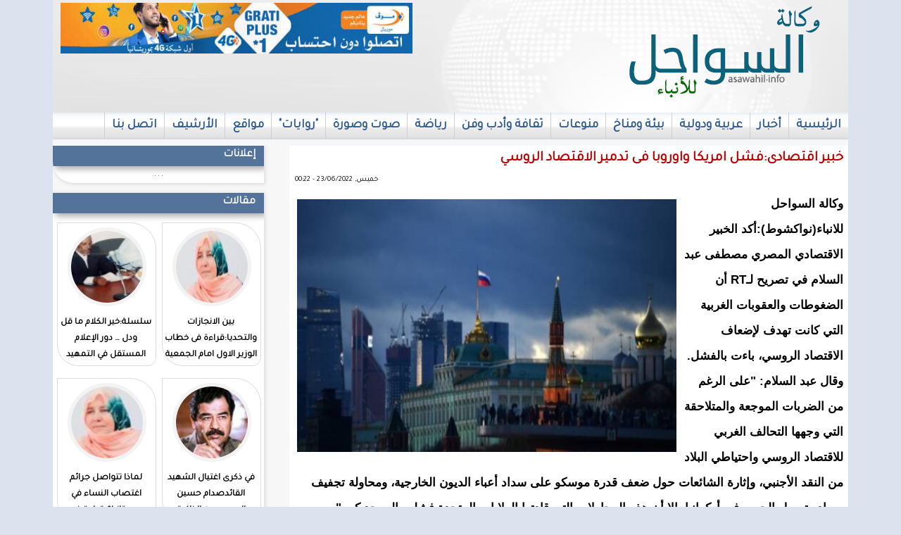

--- FILE ---
content_type: text/html; charset=utf-8
request_url: https://asawahil.info/node/15722
body_size: 6550
content:
<!DOCTYPE html>

<html lang="ar">

<head>



	<meta http-equiv="Content-Type" content="text/html; charset=utf-8" />
<meta name="Generator" content="Drupal 7 (http://drupal.org)" />
<link rel="canonical" href="/node/15722" />
<link rel="shortlink" href="/node/15722" />
	<link type="text/css" rel="stylesheet" href="https://www.asawahil.info/sites/default/files/css/css_R-slMEj6rJBamqClUE8NGYB_qxwBfAW582ITDGL3RBQ.css" media="all" />
<link type="text/css" rel="stylesheet" href="https://www.asawahil.info/sites/default/files/css/css_UD4kTLxPpaK47Pc_0LgMwPVruGo7ktPBF2RmIHDwK98.css" media="all" />
<link type="text/css" rel="stylesheet" href="https://www.asawahil.info/sites/default/files/css/css_3zENxvMuq3-DMwC-D87OQi7mP85lmmFo2lvBzYYUn-s.css" media="all" />
<link type="text/css" rel="stylesheet" href="https://www.asawahil.info/sites/default/files/css/css_RMXQurplpi87r25uE2ABGkgTa74RCfxYfESv5xNG3ao.css" media="all" />
	<script type="text/javascript" src="https://www.asawahil.info/sites/default/files/js/js_YD9ro0PAqY25gGWrTki6TjRUG8TdokmmxjfqpNNfzVU.js"></script>
<script type="text/javascript" src="https://www.asawahil.info/sites/default/files/js/js_MlVcR_Lq-3ZbIN7EW8gCPyIK8zv1XwEYL5O_62QFKFM.js"></script>
<script type="text/javascript">
<!--//--><![CDATA[//><!--
window.a2a_config=window.a2a_config||{};window.da2a={done:false,html_done:false,script_ready:false,script_load:function(){var a=document.createElement('script'),s=document.getElementsByTagName('script')[0];a.type='text/javascript';a.async=true;a.src='https://static.addtoany.com/menu/page.js';s.parentNode.insertBefore(a,s);da2a.script_load=function(){};},script_onready:function(){da2a.script_ready=true;if(da2a.html_done)da2a.init();},init:function(){for(var i=0,el,target,targets=da2a.targets,length=targets.length;i<length;i++){el=document.getElementById('da2a_'+(i+1));target=targets[i];a2a_config.linkname=target.title;a2a_config.linkurl=target.url;if(el){a2a.init('page',{target:el});el.id='';}da2a.done=true;}da2a.targets=[];}};(function ($){Drupal.behaviors.addToAny = {attach: function (context, settings) {if (context !== document && window.da2a) {if(da2a.script_ready)a2a.init_all();da2a.script_load();}}}})(jQuery);a2a_config.callbacks=a2a_config.callbacks||[];a2a_config.callbacks.push({ready:da2a.script_onready});a2a_config.overlays=a2a_config.overlays||[];a2a_config.templates=a2a_config.templates||{};
//--><!]]>
</script>
<script type="text/javascript">
<!--//--><![CDATA[//><!--
jQuery.extend(Drupal.settings, {"basePath":"\/","pathPrefix":"","setHasJsCookie":0,"ajaxPageState":{"theme":"tawassoul","theme_token":"z_UL5hUO-TXdO7fDZHN-XTl0ZKuCmaSk65ZmbebxUU4","js":{"0":1,"misc\/jquery.js":1,"misc\/jquery-extend-3.4.0.js":1,"misc\/jquery-html-prefilter-3.5.0-backport.js":1,"misc\/jquery.once.js":1,"misc\/drupal.js":1,"public:\/\/languages\/ar_1hXSu4r3T3hno7zitixYgiEhg7p6mtUtQgY3-ihIu1c.js":1,"sites\/all\/modules\/jcaption\/jcaption.js":1,"1":1},"css":{"modules\/system\/system.base.css":1,"modules\/system\/system.base-rtl.css":1,"modules\/system\/system.menus.css":1,"modules\/system\/system.menus-rtl.css":1,"modules\/system\/system.messages.css":1,"modules\/system\/system.messages-rtl.css":1,"modules\/system\/system.theme.css":1,"modules\/system\/system.theme-rtl.css":1,"modules\/field\/theme\/field.css":1,"modules\/field\/theme\/field-rtl.css":1,"modules\/node\/node.css":1,"modules\/search\/search.css":1,"modules\/search\/search-rtl.css":1,"modules\/user\/user.css":1,"modules\/user\/user-rtl.css":1,"sites\/all\/modules\/views\/css\/views.css":1,"sites\/all\/modules\/views\/css\/views-rtl.css":1,"sites\/all\/modules\/ckeditor\/css\/ckeditor.css":1,"sites\/all\/modules\/ckeditor\/css\/ckeditor-rtl.css":1,"sites\/all\/modules\/ctools\/css\/ctools.css":1,"sites\/all\/modules\/addtoany\/addtoany.css":1,"sites\/all\/themes\/tawassoul\/tawassoul.css":1}},"jcaption":{"jcaption_selectors":[".content .content img"],"jcaption_alt_title":"alt","jcaption_requireText":0,"jcaption_copyStyle":0,"jcaption_removeStyle":0,"jcaption_removeClass":0,"jcaption_removeAlign":0,"jcaption_copyAlignmentToClass":0,"jcaption_copyFloatToClass":0,"jcaption_copyClassToClass":0,"jcaption_autoWidth":0,"jcaption_keepLink":0,"jcaption_styleMarkup":"","jcaption_animate":0,"jcaption_showDuration":"200","jcaption_hideDuration":"200"}});
//--><!]]>
</script>
	<!--[if lt IE 9]>
		<script src="http://html5shiv.googlecode.com/svn/trunk/html5.js"></script>
	<![endif]-->
  <title>خبير اقتصادى:فشل امريكا واوروبا فى تدمير الاقتصاد الروسي | وكالة السواحل للأنباء</title>

</head>
 
<body class="html not-front not-logged-in no-sidebars page-node page-node- page-node-15722 node-type-content">
	
		
	<div id="con_body">

<div id="a">
     <div id="topbar"></div>		

 <div id="header">

 <div id="logo">
     <div id="banner"><div id="block-block-16" class="block block-block">

    
  <div class="content">
    <p><img alt="" src="https://rimtoday.net/sites/default/files/files/WhatsApp-Image-2022-08-10-at-3_32.gif" /></p>
  </div>
</div></div>		

  </div>

 </div>
     <div id="topmenu"><div id="block-system-main-menu" class="block block-system block-menu">

    
  <div class="content">
    <ul class="menu"><li class="first leaf"><a href="/" title="">الرئيسية</a></li>
<li class="leaf"><a href="/taxonomy/term/1" title="">أخبار</a></li>
<li class="leaf"><a href="/taxonomy/term/10465" title="">عربية ودولية</a></li>
<li class="leaf"><a href="/bh" title="">بيئة ومناخ</a></li>
<li class="leaf"><a href="/taxonomy/term/10466" title="">منوعات</a></li>
<li class="leaf"><a href="/thh" title="">ثقافة وأدب وفن</a></li>
<li class="leaf"><a href="/taxonomy/term/997" title="">رياضة</a></li>
<li class="leaf"><a href="/ml" title="">صوت وصورة</a></li>
<li class="leaf"><a href="/taxonomy/term/1009" title="">&quot;روايات&quot;</a></li>
<li class="leaf"><a href="/node/4089">مواقع</a></li>
<li class="leaf"><a href="http://sawahel.info/archive" title="">الأرشيف</a></li>
<li class="leaf"><a href="/node/4485">اتصل بنا</a></li>
<li class="last leaf"><a href="https://asawahil.info/fr" title="">français </a></li>
</ul>  </div>
</div></div>		




<div id="cont">
<div id="left"><div id="block-block-9" class="block block-block">

    <h2><span>إعلانات</span></h2>
  
  <div class="content">
    <p>...</p>
  </div>
</div><div id="block-views-news-item-block-4" class="block block-views">

    <h2><span>مقالات</span></h2>
  
  <div class="content">
    <div class="view view-news-item view-id-news_item view-display-id-block_4 all-news-item view-dom-id-4def926b09fc6faa0c6ec3ebfd076f85">
        
  
  
      <div class="view-content">
      <div class="all_news_item">    <ul class="news_item">          <li class="views-row views-row-1 views-row-odd views-row-first">  
  <div class="views-field views-field-field-image">        <div class="field-content"><img src="https://www.asawahil.info/sites/default/files/styles/thumbnail/public/Screenshot_20260124_192134_Samsung%20Internet.jpg?itok=pnzqO096" width="100" height="69" alt="" /></div>  </div>  
  <div class="views-field views-field-title">        <span class="field-content"><a href="/node/36229">بين الانجازات والتحديا:قراءة فى خطاب الوزير الاول امام الجمعية الوطنية/تماد اسلم ايديه</a></span>  </div></li>
          <li class="views-row views-row-2 views-row-even">  
  <div class="views-field views-field-field-image">        <div class="field-content"><img src="https://www.asawahil.info/sites/default/files/styles/thumbnail/public/Screenshot_20260120_220812_Samsung%20Internet.jpg?itok=ApCXcC6a" width="80" height="100" alt="" /></div>  </div>  
  <div class="views-field views-field-title">        <span class="field-content"><a href="/node/36172">سلسلة:خير الكلام ما قل ودل … دور الإعلام المستقل في التمهيد للحوار: نحو مجتمع متفاعل وبناء (2)</a></span>  </div></li>
          <li class="views-row views-row-3 views-row-odd">  
  <div class="views-field views-field-field-image">        <div class="field-content"><img src="https://www.asawahil.info/sites/default/files/styles/thumbnail/public/IMG-20250512-WA0003.jpg?itok=b4V-IBDW" width="100" height="100" alt="" /></div>  </div>  
  <div class="views-field views-field-title">        <span class="field-content"><a href="/node/35906">في ذكرى اغتيال الشهيد القائدصدام حسين المجيد: بين الذاكرة والخذلان العربي/محمدالأمين لحبيب</a></span>  </div></li>
          <li class="views-row views-row-4 views-row-even views-row-last">  
  <div class="views-field views-field-field-image">        <div class="field-content"><img src="https://www.asawahil.info/sites/default/files/styles/thumbnail/public/Screenshot_20251229_064614_WhatsApp.jpg?itok=0jcKZFDv" width="96" height="100" alt="" /></div>  </div>  
  <div class="views-field views-field-title">        <span class="field-content"><a href="/node/35837">لماذا تتواصل جرائم اغتصاب النساء في موريتانيا؟-قراءة في الأسباب والحلول/ تماد إسلم أيديه</a></span>  </div></li>
      </ul></div>    </div>
  
  
  
  
  
  
</div>  </div>
</div><div id="block-views-video-block" class="block block-views">

    <h2><span>بالصوت والصورة</span></h2>
  
  <div class="content">
    <div class="view view-video view-id-video view-display-id-block view-dom-id-60a4ff337a460856b178833ba7749311">
        
  
  
      <div class="view-content">
        <div class="views-row views-row-1 views-row-odd views-row-first views-row-last video">
      
  <div class="views-field views-field-field-video">        <div class="field-content"></div>  </div>  
  <div class="views-field views-field-title">        <span class="field-content"><a href="/node/25685">نقابة تطالب بزيادة رواتب المدرسين ومنحهم قطع أرضية </a></span>  </div>  </div>
    </div>
  
  
  
  
  
  
</div>  </div>
</div></div>

<div id="slid"></div>
<div id="news"></div>

<div id="content">

<div id="title"><h1>خبير اقتصادى:فشل امريكا واوروبا فى تدمير الاقتصاد الروسي</h1></div>
							
			<div id="block-system-main" class="block block-system">

    
  <div class="content">
    <div id="node-15722" class="node node-content clearfix">

       <span class="date"> خميس, 23/06/2022 - 00:22</span>
  
  <article class="content clearfix">
    <div class="field field-name-field-image field-type-image field-label-hidden"><div class="field-items"><div class="field-item even"><img src="https://www.asawahil.info/sites/default/files/%D9%A2%D9%A0%D9%A2%D9%A2%D9%A0%D9%A6%D9%A2%D9%A2_%D9%A0%D9%A9%D9%A3%D9%A9%D9%A4%D9%A1.jpg" width="529" height="282" alt="" /></div></div></div><div class="field field-name-body field-type-text-with-summary field-label-hidden"><div class="field-items"><div class="field-item even"><p>وكالة السواحل للانباء(نواكشوط):أكد الخبير الاقتصادي المصري مصطفى عبد السلام في تصريح لـRT أن الضغوطات والعقوبات الغربية التي كانت تهدف لإضعاف الاقتصاد الروسي، باءت بالفشل.<br />
وقال عبد السلام: "على الرغم من الضربات الموجعة والمتلاحقة التي وجهها التحالف الغربي للاقتصاد الروسي واحتياطي البلاد من النقد الأجنبي، وإثارة الشائعات حول ضعف قدرة موسكو على سداد أعباء الديون الخارجية، ومحاولة تجفيف مصادر تمويل الحرب في أوكرانيا، إلا أن هذه المحاولات التي قادتها الولايات المتحدة فشلت إلى حد كبير".<br />
وأكد أن "الدليل على ذلك تماسك الاقتصاد الروسي، ومواصلة روسيا تصدير النفط والغاز، وهما أكبر مصدرين للنقد الأجنبي، وفشل الولايات المتحدة ومعها أوروبا في سياسة "تصفير" صادرات الطاقة الروسية وحظرها تماما كما أعلنت عدة مرات، واستمرار تدفق النقد الأجنبي على الخزينة العامة للدولة الروسية، وحدوث استقرار ملحوظ في سوق الصرف الأجنبي، مع تعافي الروبل الروسي وعودته لمستواه مقابل العملات الرئيسية وفي مقدمتها الدولار".<br />
وأضاف: "صحيح أن العقوبات الغربية ركزت بشدة وبشكل مركز على خطة "تصفير" صادرات النفط والغاز الروسي، إلا أن موسكو نجحت في إيجاد أسواق جديدة لصادراتها النفطية حيث زادت تلك الصادرات لكل من الصين والهند وهما من أكبر الدول استهلاكا للطاقة بسبب قاعدتهما الصناعية الضخمة وكثافة عدد السكان. كما قفزت صادرات روسيا النفطية بنسبة 55% في شهر مايو الماضي، ورفعت الهند وارداتها من النفط الروسي بأكثر من 25 ضعفا منذ بداية الأزمة في أوكرانيا، حيث تلقت في يونيو نحو مليون برميل يوميا بالمقارنة مع نحو 30 ألف برميل يوميا في فبراير".<br />
وأردف قوله: "لم تفلح الشائعات التي أطلقتها الدوائر الغربية ومعها مؤسسات التصنيف العالمي حول قرب إفلاس روسيا وتعثرها في سداد أقساط وأعباء الديون الخارجية في تحقيق هدفها، فقد سددت موسكو تلك الأعباء في مواعيدها رغم تجميد نحو نصف احتياطياتها من النقد الأجنبي المودعة لدى البنوك الغربية، كما فشلت محاولات خفض التصنيف الائتماني لروسيا".<br />
وأشار إلى أنه "مع التضخم الشديد الذي أصاب الاقتصادات الغربية خاصة الأمريكي والأوروبي إلا أن التضخم تباطئ في روسيا ولم يسجل قفزات، بل كان أقل حدة بسبب زيادة إنتاج روسيا المحلي من الغذاء والمواد الخام والوقود".<br />
ولفت إلى أن "البنك المركزي الروسي نجح في الحفاظ على متانة وقوة القطاع المصرفي رغم أن العقوبات الغربية طالت أصول البنوك الروسية في الخارج حيث تم التحفظ على أصول بعضها ومنعها من الاستفادة من نظام السويفت العالمي، فلم نسمع عن إفلاس بنك روسي منذ بداية الأزمة في أوكرانيا، ولم نسمع عن تعثر مصرف روسي في سداد التزاماته سواء الخارجية أو قبل عملائه".<br />
وتابع أنه "رغم فشل الغرب في تحقيق أهدافه ومنها شل حركة الاقتصاد الروسي ومصادر النقد الأجنبي وإثارة رعب المستثمرين الروس، إلا أن الاقتصاد الروسي يظل تحت ضغوط شديدة بسبب ضخامة تكلفة الحرب في روسيا، ووجود حالة من عدم اليقين بالنسبة لأمد الحرب، واحتمال توسع نطاقها وإطالة فترة الصراع، كما أن الاستثمارات الأجنبية لا تزال قلقة من مصادرة أصولها في روسيا، إضافة إلى أن تحرك أوروبا نحو تنويع مصادر الطاقة في الشهور المقبلة يمكن أن يؤثر على صادرات الغاز والنفط الروسي في المستقبل، وعدم الاستفادة من مشروع "نورد ستريم 2" رغم تكاليفه الضخمة".<br />
وأضاف: "رب ضارة نافعة كما يقولون، ولذا فان على روسيا الاستفادة من دروس الحرب الحالية والتحرك تجاه إقامة تحالف اقتصادي قوي في مواجهة القوى الغربية، تحالف يضم إلى جانب روسيا والصين الاقتصادات الواعدة  مثل تركيا والسعودية وجنوب أفريقيا ودول جنوب شرق آسيا".<br />
ورأى أنه "على روسيا أن تعمل من الآن وبشكل جدي على تكثيف حيازة الذهب ضمن مكونات الاحتياطي الأجنبي وحيازة العملات الواعدة مثل اليوان الصيني والروبية الهندية والين الياباني والفرنك السويسري". <br />
ناصر حاتم ـ القاهرة<br />
المصدر: RT</p>
</div></div></div><span class="a2a_kit a2a_kit_size_32 a2a_target addtoany_list" id="da2a_1">
      <a class="a2a_button_facebook"></a>
<a class="a2a_button_twitter"></a>
<a class="a2a_button_google_plus"></a>
<a class="a2a_button_whatsapp"></a>
<a class="a2a_button_facebook_messenger"></a>
<a class="a2a_button_print"></a>

<a class="a2a_button_facebook_like"></a>
<a class="a2a_button_twitter_tweet"></a>
<a class="a2a_button_google_plusone"></a>
      <a class="a2a_dd addtoany_share_save" href="https://www.addtoany.com/share#url=https%3A%2F%2Fwww.asawahil.info%2Fnode%2F15722&amp;title=%D8%AE%D8%A8%D9%8A%D8%B1%20%D8%A7%D9%82%D8%AA%D8%B5%D8%A7%D8%AF%D9%89%3A%D9%81%D8%B4%D9%84%20%D8%A7%D9%85%D8%B1%D9%8A%D9%83%D8%A7%20%D9%88%D8%A7%D9%88%D8%B1%D9%88%D8%A8%D8%A7%20%D9%81%D9%89%20%D8%AA%D8%AF%D9%85%D9%8A%D8%B1%20%D8%A7%D9%84%D8%A7%D9%82%D8%AA%D8%B5%D8%A7%D8%AF%20%D8%A7%D9%84%D8%B1%D9%88%D8%B3%D9%8A"></a>
      
    </span>
    <script type="text/javascript">
<!--//--><![CDATA[//><!--
if(window.da2a)da2a.script_load();
//--><!]]>
</script>  </article>

  
  
</div>
  </div>
</div>			

</div>	
<div id="bottom">



</div>

</div>
			<div id="footer">
				<div class="footer"></div>

<div id="copyright">
<p>

جميع الحقوق محفوظة
</p>

<!-- Global site tag (gtag.js) - Google Analytics -->
<script async src="https://www.googletagmanager.com/gtag/js?id=UA-16190777-44"></script>
<script>
  window.dataLayer = window.dataLayer || [];
  function gtag(){dataLayer.push(arguments);}
  gtag('js', new Date());

  gtag('config', 'UA-16190777-44');
</script>

</div>
<a href="http://www.alexa.com/siteinfo/www.elbeth.info"><script type='text/javascript' src="https://xslt.alexa.com/site_stats/js/s/a?url=www.elbeth.info"></script></a>

</div>
	</div>		



</div>	
	<script type="text/javascript">
<!--//--><![CDATA[//><!--
da2a.targets=[
{title:"\u062e\u0628\u064a\u0631 \u0627\u0642\u062a\u0635\u0627\u062f\u0649:\u0641\u0634\u0644 \u0627\u0645\u0631\u064a\u0643\u0627 \u0648\u0627\u0648\u0631\u0648\u0628\u0627 \u0641\u0649 \u062a\u062f\u0645\u064a\u0631 \u0627\u0644\u0627\u0642\u062a\u0635\u0627\u062f \u0627\u0644\u0631\u0648\u0633\u064a",url:"https:\/\/www.asawahil.info\/node\/15722"}];
da2a.html_done=true;if(da2a.script_ready&&!da2a.done)da2a.init();da2a.script_load();
//--><!]]>
</script>

<script defer src="https://static.cloudflareinsights.com/beacon.min.js/vcd15cbe7772f49c399c6a5babf22c1241717689176015" integrity="sha512-ZpsOmlRQV6y907TI0dKBHq9Md29nnaEIPlkf84rnaERnq6zvWvPUqr2ft8M1aS28oN72PdrCzSjY4U6VaAw1EQ==" data-cf-beacon='{"version":"2024.11.0","token":"38a0b0912c9547a584be5e89d0c2d24a","r":1,"server_timing":{"name":{"cfCacheStatus":true,"cfEdge":true,"cfExtPri":true,"cfL4":true,"cfOrigin":true,"cfSpeedBrain":true},"location_startswith":null}}' crossorigin="anonymous"></script>
</body>

</html>

--- FILE ---
content_type: text/css
request_url: https://www.asawahil.info/sites/default/files/css/css_RMXQurplpi87r25uE2ABGkgTa74RCfxYfESv5xNG3ao.css
body_size: 6128
content:
@import url(http://fonts.googleapis.com/earlyaccess/droidarabicnaskh.css);@import url(http://fonts.googleapis.com/earlyaccess/droidarabickufi.css);@import "https://fonts.googleapis.com/css?family=Lateef|Tajawal";html,body,div,span,applet,object,iframe,h1,h2,h3,h4,h5,h6,p,blockquote,pre,a,abbr,acronym,address,big,cite,code,del,dfn,em,img,ins,kbd,q,s,samp,small,strike,strong,sub,sup,tt,var,b,u,i,center,dl,dt,dd,ol,ul,li,fieldset,form,label,legend,table,caption,tbody,tfoot,thead,tr,th,td,article,aside,canvas,details,embed,figure,figcaption,footer,header,hgroup,menu,nav,output,ruby,section,summary,time,mark,audio,video{border:0;font-size:100%;vertical-align:baseline;margin:0;padding:0}input{font:normal normal normal 12px/normal Verdana,Tahoma,sans-serif;text-align:right;border:1px solid #C4C2C2;padding:5px}a,.main_nav li:hover a,.main_nav li a:hover,.main_nav .sub_nav li a,.opinions .headlines li a{color:#010101}*{text-decoration:none;margin:0 auto;padding:0}article,aside,details,figcaption,figure,footer,header,hgroup,menu,nav,section{display:block}body{margin:0;padding:0;background:#dce3ef;color:#5E5E5E;font-size:1.1em;line-height:1.4em;text-align:right;direction:rtl;font-family:'Tajawal',sans-serif;}ol,ul,li{list-style:none}blockquote,q{quotes:none}blockquote:before,blockquote:after,q:before,q:after{content:none}a{text-decoration:none !important;}table{border-collapse:collapse;border-spacing:0}#a{width:1130px;text-align:center;overflow:hidden;margin:0 auto;overflow:hidden;background:#f7f7f7;}#header{clear:both;width:100%;background:#fdfdfd url(/sites/all/themes/tawassoul/img/logoo.jpg) no-repeat right;height:160px;overflow:hidden;}#top{width:621px;height:98px;overflow:hidden;float:left;margin-top:10px}#top img{width:600px!important;height:80px!important;margin:9px}#topmenu{display:block;height:38px;overflow:hidden;margin-bottom:6px;background:#7b7979 url(/sites/all/themes/tawassoul/img/bg_li.jpg) top;height:38px;-webkit-box-sizing:border-box;-moz-box-sizing:border-box;box-sizing:border-box;margin:0 auto 9px;overflow:hidden;}div#block-nice-menus-1{width:1100px;margin:0 auto}li.node-readmore.first{display:none;margin:0;padding:0}#topmenu ul{margin:0;padding:0}#topmenu .menu li{display:block;float:right;border-left:solid 1px #cecfd2;font-size:16px;margin:0;padding:0;}#topmenu a{overflow:hidden;line-height:37px;color:#315c92;font-weight:700;display:block;text-decoration:none!important;height:38px;padding:0 10px;font-size:18px;font-family:'Tajawal',sans-serif;}#topmenu a:hover{color:#fff;background:#bf0b3a}#cont{overflow:hidden}#content{float:right;width:807px;padding:4px;background:#fff;overflow:hidden}#left{width:300px;float:left}#left h2{background:#54739a;color:#fff;font-size:15px;font-family:droid arabic kufi;padding:3px 11px 8px;text-align:right;overflow:hidden;line-height:27px;color:#fff;font-weight:700;display:block;text-decoration:none!important;height:29px;padding:0 12px;font-size:16px;font-family:Tajawal,sans-serif;}#left h2{box-shadow:4px 4px 10px rgba(0,0,0,0.34);-moz-box-sizing:border-box}#left .block{background:#fff;clear:both;overflow:hidden;margin-bottom:14px;background-color:white;box-shadow:1px 1px 5px 1px #ddd;border-bottom-left-radius:30px;}#left .news_item .views-field.views-field-title a{float:right;font-size:13px;color:#000;line-height:26px;padding:0px 4px 3px 2px;text-align:center;display:block;line-height:23px;font-weight:700;}#left .news_item .views-field.views-field-title a:hover{color:#dc0000}.news_item a:hover{color:#a95b5b}#left .news_item img{margin:2px;height:102px;width:102px;border-radius:50%;border:5px solid #f3f3f3;}#left .news_item li{overflow:hidden;border:1px solid #dcdcdc;display:block;padding:4px 0;width:139px;float:right;margin:4px;border-bottom-right-radius:12px;border-bottom-left-radius:30px;height:194px;border-top-right-radius:37px;height:194px;margin-top:13px;}#title h1,h1 a{font-style:normal;font-weight:700;font-size:20px;text-transform:none;text-decoration:none;letter-spacing:0;word-spacing:-1px;line-height:1.4;text-align:right;display:block;color:#1d5a87;padding:0 3px 5px;}#title h1,h1 a:hover{color:#BA0000}.node .content p{color:#000000;font-size:14px;font-weight:700;line-height:36px;padding:0 3px;text-align:justify;}#content p a{text-decoration:underline;color:#C80D37}.sharethis-buttons{height:48px;padding:6px;clear:both}.node-teaser li.statistics_counter.last{display:none}.node-teaser{margin-top:14px;border-bottom:1px solid #C4C4C4;clear:both;overflow:hidden}.node-teaser h2 a{font-weight:700;text-transform:capitalize;font-size:21px;color:#004D79;padding-right:4px;text-decoration:none;display:block;text-align:right}.node-readmore a,li.comment-comments a{padding:4px 22px;font-size:12px;float:left;border:0;padding-top:0;color:#fff;background:#1d5a87;border-color:#1d5a87;font-weight:700;line-height:23px;}.node-readmore a:hover{background:#ed7705;color:#fff;text-decoration:none}#left .submitted{display:none}.field.field-name-field-tagg{clear:both;display:block;font-size:13px;width:600px;height:28px;background:url(/sites/all/themes/tawassoul/img/icon-tag.png) no-repeat left;padding-left:25px;margin:20px}.field.field-name-field-tagg a{background:#F4F4F4;border-left:2px solid #fff;color:#9A9A9A;display:block;float:left;min-width:40px;line-height:24px;margin-top:2px;text-align:center;font-size:11px;padding:0 10px}.field.field-name-field-tagg a:hover{color:#fff;background:#CA0000}li.statistics_counter.last{font-size:12px;color:#A9A8A8;width:104px;background:url(/sites/all/themes/tawassoul/img/24_statistics.png) no-repeat right;padding-right:28px;margin-right:21px;float:left;line-height:34px;font-size:15px;font-family:arial;font-weight:700}.field-items img{float:right}.node-teaser .field.field-name-field-image.field-type-image.field-label-hidden p{display:none}.field.field-name-field-image.field-type-image.field-label-hidden{float:left;overflow:hidden}.node-teaser .field.field-name-field-image.field-type-image.field-label-hidden img{width:227px;height:148px;float:left}.node-teaser .field.field-name-field-image.field-type-image.field-label-hidden{width:227px;height:148px;float:left}.field.field-name-field-image.field-type-image.field-label-hidden img{width:397px;float:left;height:271px}.field.field-name-field-image.field-type-image.field-label-hidden p,.field.field-name-field-imgs.field-type-image.field-label-hidden p{font-size:14px;text-align:center;font-weight:700;color:#000;font-family:arial;clear:both;padding:4px;margin:0;line-height:22px}.field.field-name-field-imgs.field-type-image.field-label-hidden img{width:474px;height:301px}.field.field-name-field-imgs.field-type-image.field-label-hidden{width:472px;overflow:hidden;margin:0 auto;clear:both}.pager .item-list ul li{color:#FFF;height:8px;line-height:8px;margin:0 5px 0 0;padding:16px}.pager-item,.pager-current{background:#1d5a87;float:right;padding:0px 9px !important;margin:3px !important;color:#faff39;}.pager-item a{color:#FFF;text-decoration:none;line-height:-14px;padding:0}.date{color:#000;font-size:11px;font-weight:400;text-align:left;margin:0 0 4px 8px;display:block}#block0 .active{background:#276803}#footer{width:100%;background:#54739a;overflow:hidden;clear:both;margin-top:25px;}#copyright{margin:0 auto;overflow:hidden;height:60px;text-align:center;clear:both}#footer p{color:#FFF}.node-teaser .field.field-name-field-image.field-type-image.field-label-hidden p{display:none}.field.field-name-field-image.field-type-image.field-label-hidden{float:left;padding:6px}.field.field-name-field-image.field-type-image.field-label-hidden img{width:539px;float:left;height:359px}#content .caption p{font-size:12px;text-align:center;font-weight:400;color:#898686;font-family:arial;clear:both;padding:4px;margin:0;line-height:22px}.field.field-name-field-imgs.field-type-image.field-label-hidden img{width:474px;height:301px}.field.field-name-field-imgs.field-type-image.field-label-hidden{width:472px;overflow:hidden;margin:0 auto;clear:both}#comments{margin:6px;border:1px solid #ddd;text-align:left;padding:7px}#comments .field-item{font-weight:inherit;font-size:12px;font-family:arial;line-height:18px;color:#868585}#comments .comment.comment-by-anonymous.clearfix{border-bottom:1px solid #ddd;padding:4px}#comments li.comment-reply.first.last a{font-size:12px;float:right;background:#ECECEC;padding:0 4px;color:#6b6868;display:none}#comments label{font-size:12px;font-weight:400}#comments h2.title{color:#d79453;font-size:14px}#comments input#edit-preview{margin:5px;display:none}#content p.comment-time{float:right;font-size:10px;display:none}a.permalink{display:none}span.username{color:#a0a0a0}li.comment-add.first.last{text-align:left;display:block;font-size:15px;padding:4px;display:none}li.comment-add.last{display:none}div#banner{margin:24px;display:block;width:600px;float:left;margin:1px 9px;display:block;width:758px;float:left;overflow:hidden;}div#banner img{float:left;margin:3px 2px;width:500px;height:72px;float:left;}#slid .block,#video .block{float:left}.article1{width:188px;float:right;margin-left:18px;height:205px;background-color:white;box-shadow:1px 1px 5px 1px #ddd;padding-bottom:4px;border-bottom-right-radius:12px;border-bottom-left-radius:30px;height:194px;border-top-right-radius:37px;margin-bottom:11px;}.views-row.views-row-4.views-row-even.views-row-last.article1{margin-left:0;}.article1 .views-field-title a{font-size:12px;color:#191919;display:block;padding:5px;text-align:center;font-weight:700;clear:both;line-height:19px;}.article1 .views-field-title a:hover{color:#0088be}.article1 .views-field-field-image img{background:#fbfbfb;float:left;width:100%;height:122px;}.article2{width:256px;margin-left:19px;float:right;overflow:hidden;background-color:white;box-shadow:1px 1px 5px 1px #ddd;padding-bottom:12px;}.article2 .views-field.views-field-field-image img{width:100%;height:166px;border:1px solid #dcdcdc;}.article2 .views-field.views-field-title{text-align:left;padding-left:5px}.article2 .views-field.views-field-title a{font-size:12px;color:#000000;line-height:21px;text-align:center;display:block;height:43px;font-family:droid arabic kufi;}.article2 .views-field.views-field-title a:hover{color:#338fa0}.block.block-aggregator li a{text-decoration:none;font-size:15px;font-weight:700;text-align:right;color:#0084B4;display:block;font-family:Arial,"Helvetica Neue",sans-serif;line-height:23px;height:22px;overflow:hidden;direction:rtl;background:url(http://essahraa.net/archive/templates/essahraa_2013/img/menu_icon_arrow.gif) no-repeat right;padding:5px 30px 5px 0}.field.field-name-field-imagge.field-type-image.field-label-hidden{float:right}div#block-menu-menu-reg li{display:block;float:right;margin:2px;padding:0}div#block-menu-menu-reg li a{font-size:12px;line-height:38px;color:#A36F48;padding:6px 27px;border:1px solid #899689;font-weight:700;height:31px;overflow:hidden;background:#FFEECF;border-radius:3px;text-align:center}div#block-views-article2-block-3{width:397px;border:1px solid #ddd;float:right}div#block-views-article2-block-2{float:right;width:379px;clear:none}div#block-views-article2-block-1{clear:both}div#block-views-article2-block-7{clear:both}div#block-views-article2-block-4{clear:both}div#block-views-article2-block-2{float:right;clear:none;width:356px;margin-right:5px}div#block-views-article2-block-2 .article1{width:352px}div#block-views-article2-block-2 .article1 img{width:100px;height:75px;margin:3px;border-radius:0}div#block-views-article2-block-2 .article1 a{color:#1b6b93}div#block-views-article2-block-6,div#block-views-article2-block-7{float:right;clear:none;width:375px;margin-right:5px;border:1px solid #ddd}.news-time{border-bottom:1px solid #CBC7C7;background:#FFFCFC;clear:both;display:block;overflow:hidden}.news-time div.views-field.views-field-created span{color:#FFF;font-size:13px;font-weight:700;font-family:arial;background-color:#a00505;padding:3px 6px}.news-time div.views-field.views-field-created{float:left;color:#C00!important;font-size:.875em;margin-bottom:5px;height:20px;display:none}.news-time div.views-field.views-field-title{float:right;height:58px}.news-time div.views-field.views-field-title a{font-size:12px;font-weight:700;color:#0F5A80;text-align:right;display:block;line-height:27px;padding-right:4px}#left li.statistics_counter.last{display:none}div#block-views-now-block .content{height:316px;overflow:scroll;overflow-x:hidden;padding-bottom:25px}div#block-views-now-block .views-field.views-field-title{margin:0;display:block;float:left;width:229px}div#block-views-now-block a{color:#4e4e4e;font-size:11px;font-weight:700;padding-right:2px;text-align:right;display:block;font-family:droid arabic kufi;line-height:27px}div#block-views-now-block img{width:80px;height:80px;float:right;margin-left:4px;border-radius:50%}div#block-views-now-block .views-field.views-field-created{font-size:13px;color:#c1c1c1;width:51px;text-align:left;padding-left:19px;background:url(/sites/all/themes/tawassoul/img/time.png) no-repeat right;font-family:droid arabic kufi;float:right;display:block}div#block-views-now-block .views-row{display:block;border-bottom:1px solid #ddd;padding:5px 0;clear:both;overflow:hidden}div#block-views-now-block .content::-webkit-scrollbar{width:16px}div#block-views-now-block .content::-webkit-scrollbar-track{background:#dde;width:21px}div#block-views-now-block .content::-webkit-scrollbar-thumb{border-radius:10px;background:#777}div#block-views-now-block .views-row:hover{background-color:#ECECEC}div#block-views-now-block .views-row a:hover{background-color:#ECECEC;color:#B72F2F}.views-row.views-row-1.views-row-odd.views-row-first.views-row-last a{color:#e60a0a;text-align:center;display:block;font-size:13px;}.page-taxonomy-term-3 #title{display:none}li.statistics_counter.last{font-size:12px;color:#C45E00;width:74px;background:url(/sites/all/themes/tawassoul/img/24_statistics.png) no-repeat right;padding-right:28px;margin-right:21px;float:left;line-height:34px}div#block-views-article3-block h2,div#block-views-article3-block-1 h2{height:50px;background:url(/sites/all/themes/tawassoul/img/h22-min.jpg) no-repeat right;line-height:28px}#.submitted{display:none}#slid .block,#news .block{}#bottom .all_news_item,#news .all_news_item{margin-top:0}#bottom .news_item li,#news .news_item li,#content .news_item li{width:399px;padding-top:5px;display:block;border-bottom:1px dotted #CAC9C9;margin:0 auto;text-align:center;background:#fff;float:right;margin:2px;}#bottom .news_item li:hover,#slid .news_item li a:hover,#news .news_item li:hover,#news .news_item li a:hover,#content .news_item li:hover,#content .news_item li a:hover{background:#fff9ba}#bottom .news_item a,#news .news_item a,#content .news_item a{font-size:13px;color:#6f6f6f;font-weight:700;display:block;line-height:1.4em;width:67%;padding:3px;float:right;text-align:right;line-height:29px;}#bottom .news_item img,#news .news_item img,#content .news_item img{width:100px;height:79px;margin:-2px auto;text-align:center;border:1px solid #fff;margin:5px;float:right;}div#block-views-now-block h2{background:#e06433;color:#fff}div#block-views-news-item-block-1{background:#fff}.article1 p{font-size:11px;text-align:right;padding:0 6px;line-height:18px}.views-field.views-field-field-tagg a{background:#bbb;display:block;clear:both;overflow:hidden;float:right;padding:0 12px;color:#fff;font-size:14px;font-weight:700;display:none!important}.node-type-content #content,.page-taxonomy #content{float:right;width:790px;padding:4px;background:#fff;padding-left:0}.view-popular-articles .article1{margin:0 8px}.view-popular-articles .views-field.views-field-title a{text-align:right;display:block;padding:4px;color:#000;font-size:12px;float:right;width:231px;font-family:droid arabic kufi}.view-id-top{padding:3px;overflow:hidden;background:#fff;font-family:droid arabic kufi}.view-id-top img{width:350px;height:247px;padding:6px;padding-bottom:0;float:right}.view-id-top a{font-size:15px;font-weight:700;text-align:right;display:block;padding:5px;line-height:29px;padding-top:0;padding-bottom:0}div#block-views-top-block,#block-views-top-block-1{width:369px;float:right}div#block-views-top-block-1{margin-right:15px}div#block-views-news-item-block-2{clear:both}div#block-views-now-block{width:330px;float:left}div#news{float:right;width:807px;margin-right:6px;}.views-content-created{font-size:13px;font-weight:700;color:#e00606;float:right;width:31px;height:36px;text-align:right;font-family:droid arabic kufi;padding:0 4px;line-height:37px;display:none}.views-field.views-field-created{display:none}div#slid{float:right;margin-bottom:7px;overflow:hidden;}.node-type-fr .content p,.node-fr .content p{font-size:14px!important;text-align:left!important;line-height:36px!important;font-weight:400!important;direction:ltr}.node-type-fr #title h1,.node-fr a,.page-taxonomy-term-971 #title h1{text-align:left!important;direction:ltr!important}.node-type-fr .content img{float:right;width:375px;height:auto}.field.field-name-field-image-fr.field-type-image.field-label-hidden{float:right}.node-type-fr,.node-fr img{text-align:left;direction:ltr}.node-fr .node-readmore a{font-size:1px;width:95px;text-indent:-40px;float:left;background:url(/sites/all/themes/tawassoul/img/red.png) no-repeat right;margin:0;padding:0;height:35px}div#block-views-news-item-block-3{float:right}div#news .block{margin-bottom:6px;clear:both;}li.statistics_counter.last{font-size:12px;color:#C45E00;width:74px;background:url(/sites/all/themes/tawassoul/img/24_statistics.png) no-repeat right;padding-right:28px;margin-right:21px;float:left;line-height:34px}.views-content-counter{color:#fff;margin:0 9px;color:#fff;font-size:14px;display:block;padding:0;border-radius:16px;overflow:hidden;display:none}.views-field-counter{float:right;margin:0 4px;background:rgba(247,247,247,0.41);color:#fff;display:block;padding:7px;border-radius:21px;border:4px solid rgba(255,254,251,0.61);cursor:context-menu}.views-field-counter:hover{background:#ffca00;border:4px solid #fff}.active .views-field-counter{background:#ff5b00}.views-field.views-field-counter{display:none}#news h2{background:#54739a;color:#ffffff;font-size:16px;text-align:right;padding-right:5px;color:#ffffff;padding:3px;margin-bottom:14px;line-height:27px;padding-right:10px;}div#bottom{clear:both;overflow:hidden;margin-top:10px;background:#fff;border-top:16px solid #eee}#bottom .block{float:right;width:32%;overflow:hidden;border-left:1px solid #efefef}div#block-views-news-item-block-3{}div#bottom img{width:100px!important}div#copyright p{line-height:63px;padding-right:21px;}.attachment.attachment-after{float:left;width:402px}.view-id-news .attachment.attachment-after a{font-size:13px;color:#000;transition:.2s;height:64px;overflow:hidden;overflow:hidden;padding:5px 0;width:288px;display:block;font-family:droid arabic kufi;text-align:right;float:right}.attachment.attachment-after a:hover{color:#d43535}div#block-views-news-item-block-7{width:264px;float:right}div#block-views-news-item-block-7 .news_item li a{width:163px;float:right;font-size:12px;color:#2b2b2b;line-height:26px;padding:0 4px 0 2px;text-align:right;font-family:droid arabic kufi;display:block;line-height:27px}div#block-views-news-item-block-7 .news_item li img{margin:2px;height:73px;width:82px}div#block-views-news-item-block-7 .news_item li{overflow:hidden;border-bottom:1px solid #D5D5D5;height:81px;display:block;padding:4px 0 0;clear:both;width:265px}div#block-views-photos-block img{width:102px;height:76px;float:right}div#block-views-photos-block .views-field.views-field-title{display:none}div#block-views-photos-block a{float:right;margin:5px}div#block-system-main{clear:both}div#block-views-slideshow-block .active a{color:#fff}div#node-1151 img{width:250px;height:149px;margin:5px}.messages.status{clear:both}.views-row.views-row-1.views-row-odd.views-row-first.views-row-last.newsblock a{font-size:13px;color:#b01d30;display:block;padding-right:5px;font-family:'Droid Arabic Kufi',sans-serif;text-align:right;font-weight:700;clear:both}.views-row.views-row-1.views-row-odd.views-row-first.views-row-last.newsblock p{font-size:11px;text-align:right;padding:0 6px;font-family:tahoma;line-height:15px}.views-row.views-row-1.views-row-odd.views-row-first.views-row-last.newsblock img{width:388px;height:216px}.views-row.views-row-1.views-row-odd.views-row-first.views-row-last.newsblock{width:387px;float:right}view-id-news .attachment.attachment-after img{float:left;width:80px;height:62px;margin:5px}.attachment.attachment-after .newsblock{border-bottom:1px solid #eaeaea;clear:both;overflow:hidden}div#block-menu-menu-reg li{display:block;float:right;margin:2px;padding:0}div#block-menu-menu-reg li a{font-size:12px;line-height:38px;color:#A36F48;border:1px solid #899689;font-weight:700;height:31px;overflow:hidden;background:#FFEECF;border-radius:3px;text-align:center;padding:6px 27px}ul.nice-menu,ul.nice-menu ul{list-style:none;z-index:5;position:relative;margin:0;padding:0}ul.nice-menu li{border-top:0;float:right;padding-right:0;position:relative;margin:0}ul.nice-menu a{font-size:13px;line-height:40px;display:block;color:#027ac6}ul.nice-menu ul{margin-left:0;right:0;top:44px}ul.nice-menu-left li.menuparent,ul.nice-menu-left li li.menuparent{background:#eee}ul.nice-menu-left li.menuparent:hover,ul.nice-menu-left li li.menuparent:hover{background:#ccc}ul.nice-menu-left a,ul.nice-menu-left ul a{padding-right:14px}ul.nice-menu-down{border:0;float:right}ul.nice-menu-down ul li{clear:both;display:block;width:100%}ul.nice-menu-down li ul li ul{right:232px;top:-1px}ul.nice-menu-down li li a{font-size:12px!important;line-height:34px!important;font-weight:400!important;color:#fff!important;border-bottom:1px solid #5c93af;border-left:none!important;display:block;text-align:right;height:35px!important;padding:0 10px 0 0 !important}ul.nice-menu-down li li.menuparent:hover{background:#ed7705}#header-region ul.nice-menu li{background:#eee;padding-bottom:.1em;padding-top:.1em;margin:0}#header-region ul.nice-menu ul{border:0;border-top:1px solid #ccc;margin-left:0;right:-1px;top:1.7em}#header-region ul.nice-menu-down li ul li ul{right:12.5em;top:-1px}#header-region ul.nice-menu-down li.menuparent{background:#eee}#header-region ul.nice-menu-down li.menuparent:hover{background:#ccc}.block-nice-menus{line-height:normal;z-index:10}ul.nice-menu ul,#header-region ul.nice-menu ul{position:absolute;visibility:hidden}ul.nice-menu:after{content:".";display:block;height:0;clear:both;visibility:hidden}ul.nice-menu li:hover ul ul,ul.nice-menu li:hover ul ul ul,ul.nice-menu li:hover li:hover ul ul,ul.nice-menu li:hover li:hover ul ul ul,ul.nice-menu li:hover li:hover li:hover ul ul,ul.nice-menu li:hover li:hover li:hover ul ul ul,ul.nice-menu li.over ul ul,ul.nice-menu li.over ul ul ul,ul.nice-menu li.over li.over ul ul,ul.nice-menu li.over li.over ul ul ul,ul.nice-menu li.over li.over li.over ul ul,ul.nice-menu li.over li.over li.over ul ul ul,#header-region ul.nice-menu li:hover ul ul,#header-region ul.nice-menu li:hover ul ul ul,#header-region ul.nice-menu li:hover li:hover ul ul,#header-region ul.nice-menu li:hover li:hover ul ul ul,#header-region ul.nice-menu li:hover li:hover li:hover ul ul,#header-region ul.nice-menu li:hover li:hover li:hover ul ul ul,#header-region ul.nice-menu li.over ul ul,#header-region ul.nice-menu li.over ul ul ul,#header-region ul.nice-menu li.over li.over ul ul,#header-region ul.nice-menu li.over li.over ul ul ul,#header-region ul.nice-menu li.over li.over li.over ul ul,#header-region ul.nice-menu li.over li.over li.over ul ul ul{visibility:hidden}ul.nice-menu li.menuparent ul,#header-region ul.nice-menu li.menuparent ul{width:200px;background:#069}ul.nice-menu li.menuparent ul iframe,#header-region ul.nice-menu li.menuparent ul iframe{display:block;position:absolute;top:0;left:0;z-index:-1;filter:mask();width:20px;height:20px}ul.nice-menu-right ul,ul.nice-menu-right ul ul{right:12.5em;top:-1px;width:12.5em}ul.nice-menu-right li.menuparent,ul.nice-menu-right li li.menuparent,#header-region ul.nice-menu-down li li.menuparent{background:#eee}ul.nice-menu-right li.menuparent:hover,ul.nice-menu-right li li.menuparent:hover,#header-region ul.nice-menu-down li li.menuparent:hover{background:#ccc}ul.nice-menu-left li ul,ul.nice-menu-left li ul li ul{right:12.6em;top:-1px;width:12.5em}ul.nice-menu li.over ul,ul.nice-menu li:hover ul,ul.nice-menu li.menuparent li:hover ul,ul.nice-menu li.menuparent li.menuparent li:hover ul,ul.nice-menu li.menuparent li.menuparent li.menuparent li:hover ul,ul.nice-menu li.over ul,ul.nice-menu li.menuparent li.over ul,ul.nice-menu li.menuparent li.menuparent li.over ul,ul.nice-menu li.menuparent li.menuparent li.menuparent li.over ul,#header-region ul.nice-menu li:hover ul,#header-region ul.nice-menu li.menuparent li:hover ul,#header-region ul.nice-menu li.menuparent li.menuparent li:hover ul,#header-region ul.nice-menu li.over ul,#header-region ul.nice-menu li.menuparent li.over ul,#header-region ul.nice-menu li.menuparent li.menuparent li.over ul{visibility:visible}.view-id-video .attachment.attachment-after{float:left;width:300px;height:310px}.view-id-video .attachment.attachment-after .views-row{display:block;border-bottom:1px solid #ddd;overflow:hidden}.view-id-video .attachment.attachment-after .views-field.views-field-title a{font-size:11px;color:#e20404;line-height:28px;font-weight:700;padding:5px 2px;width:204px;font-family:droid arabic kufi;text-align:right;float:right}.view-id-video .attachment.attachment-after img{float:left;width:80px;height:67px;margin:5px}div#block-views-video-block .views-row.views-row-1.views-row-odd.views-row-first.views-row-last{float:right;overflow:hidden}.footer{width:1120px;margin:0 auto}#left .views-row.views-row-1.views-row-odd.views-row-first.views-row-last.newsblock img{width:300px!important}#left .views-row.views-row-1.views-row-odd.views-row-first.views-row-last.newsblock{width:300px}div#block-menu-menu-footer{width:573px;float:right}div#block-menu-menu-footer li{float:right;list-style:none}div#block-menu-menu-footer li a{display:block;padding:7px 14px;background:#f7f7f7;margin-top:8px;border:1px solid #1a9057}div#block-menu-menu-footer li a:hover{background:#fff;color:red}.attachment.attachment-after .views-row.views-row-1.views-row-odd.views-row-first.views-row-last.newsblock img{float:left;width:80px;height:80px;margin:5px}div#footer_new{width:1120px;margin:0 auto;height:700px}div#node-1204 p{float:right;width:141px;text-align:center;font-weight:Bold;color:#0081ac;font-size:16px;text-decoration:none;height:16px;border-radius:7px;border:1px #eaeaea solid;margin:3px;line-height:31px;height:33px;width:186px;overflow:hidden;padding:0;font-family:arial}div#node-1204 p a{font-weight:Bold;color:#0081ac;font-size:15px;text-decoration:none}div#node-1204 .date{display:none}div#block-views-news-item-block-5 a{line-height:32px;border-bottom:1px dotted silver;padding:5px;clear:both;display:block;color:#d44600;font-family:arial;font-weight:700;text-align:right;font-size:16px}div#block-views-news-item-block-5 h2{background:#d47800;clear:both;color:#fff;padding:5px 19px;line-height:23px;font-size:19px;text-align:right}div#node-1015 .date{display:none}#views_slideshow_cycle_main_slideshow_-block{width:425px;background:#f5f5f5;float:left;height:376px;overflow:hidden;border:1px solid #E4E4E4}.views_slideshow_cycle_main .views-field-title{width:478px;background:#f7f7f7;height:72px;position:absolute;bottom:-72px;display:none}.views_slideshow_cycle_main .views-field-title a:hover{color:#d20404}.views_slideshow_cycle_main .views-field-title a{color:#d22323;font-size:18px;line-height:32px;font-weight:700;font-family:droid arabic kufi}.views_slideshow_cycle_main .views-field-field-image{background:#f7f7f7}.views_slideshow_cycle_main .views-field-field-image img{height:302px;width:478px;float:right}.views_slideshow_cycle_main .views-field-body{color:#000;height:92px;overflow:hidden;background:#9e221c;clear:both;border-bottom-right-radius:24px;}.views_slideshow_cycle_main .views-field-body p{font-size:15px;font-weight:400;line-height:26px;color:#ffffff;padding:5px;float:right;}.views-slideshow-controls-top{background:#f8f8f8;width:322px;float:right;overflow:hidden;display:none}.views-slideshow-pager-field-item{overflow:hidden;border-bottom:1px dotted #ececec;float:right;width:100%;}.views-slideshow-pager-field-item .views-field-field-image{width:80px;height:65px;float:right;overflow:hidden;margin:0 5px}.views-slideshow-pager-field-item .views-field-field-image img{width:78px;height:53px;border:1px solid #6F6F6F}.views-slideshow-pager-field-item .views-field-body{font-size:13px;font-weight:400;font-family:Tahoma;line-height:23px;color:#bbb;padding-right:4px;overflow:hidden;margin-right:7px}.views-slideshow-pager-field-item .views-field-title a{font-size:14px;color:#717171;font-weight:700;text-align:right;display:block;padding:4px;clear:both;line-height:26px;text-decoration:none;font-family:'Tajawal',sans-serif;text-decoration:none;}.views-slideshow-pager-field-item .views-field-title a:hover{color:#b70000}.views-slideshow-controls-bottom.clearfix{width:327px;float:right;text-align:right;background:#fff;padding-bottom:21px;border-bottom-left-radius:30px;border-bottom-left-radius:30px;border-top-left-radius:30px;-webkit-box-shadow:1px 2px 18px 0px rgba(212,212,212,1);-moz-box-shadow:5px 9px 28px 0px rgba(212,212,212,1);-moz-box-shadow:0 1px 4px rgba(0,0,0,0.3),0 0 40px rgba(0,0,0,0.1) inset;}div#block-views-slideshow-block .active a{color:#ca0000}div#views_slideshow_cycle_main_slideshow_-block_1{float:right;width:478px}div#block-views-slideshow-block{height:373px}div#views_slideshow_cycle_main_slideshow-block_1{float:left;margin-top:26px;}.content .node-content p{font-size:17px!important;font-family:arial;text-align:right}.by{width:233px;float:left;color:#ffffff;padding:2px 4px;font-size:17px;border-radius:13px;margin:14px;}.by img{width:103px;float:left;padding-left:5px;border:1px solid #549b9a;background:#4b9594;}div#block-views-tiewsticker-block{background:#696969;height:33px;overflow:hidden}div#block-views-tiewsticker-block h2{float:right;padding:0 15px;background:#a52380;color:#fffd99;line-height:31px;height:33px}div#block-views-tiewsticker-block ul#views-ticker-bbc-tiewsticker li{float:right;padding-right:20px}div#block-views-tiewsticker-block ul#views-ticker-bbc-tiewsticker a{color:#fff;text-align:right;line-height:31px}div#block-views-article-1-block-1,div#block-views-article-1-block-2{}div#block-views-article-1-block-2{}div#block-views-article-1-block-3{clear:both;}.views-row.views-row-1.views-row-odd.views-row-first.article1{}#content #node-4089 p{float:right;width:141px;text-align:center;color:#0081ac;text-decoration:none;margin-right:1px;height:16px;border:1px #eaeaea solid;margin:3px;line-height:31px;height:33px;width:255px;overflow:hidden;padding:0px;}#content #node-4089 p a{font-weight:600;color:#19864b;font-size:16px;text-decoration:none;font-family:arial;}#content #node-4089 .date{display:none;},div#block-views-view4-block-8{width:391px;float:right;}div#block-views-view4-block-7{width:391px;float:right;margin-left:16px}div#block-views-view4-block-5 h2{background:#d64b4b;color:#fff;font-size:15px;font-family:droid arabic kufi;padding:3px 11px 8px;text-align:right;overflow:hidden;line-height:27px;color:#fff;font-weight:700;display:block;text-decoration:none!important;height:29px;padding:0 12px;font-size:16px;font-family:Tajawal,sans-serif;}.field-items img{float:right;margin:5px;}span.a2a_kit.a2a_kit_size_32.a2a_target.addtoany_list{clear:both;overflow:hidden;width:700px;display:block;}.views-row.views-row-3.views-row-odd.views-row-last.article2{margin-left:0;}.views-row.views-row-4.views-row-even.views-row-last.article1{}a{}.views-row.views-row-3.views-row-odd.views-row-last.article2{margin-left:0;}.view.view-article-1.view-id-article_1.view-display-id-block_2.view-dom-id-ba82d62f128585ba1194ade9f8205b78{}.views-row.views-row-4.views-row-even.views-row-last.article1{}a{}.page-taxonomy-term-971 #topmenu li.last.leaf a{background:red;color:#fff;background:#bf0b3a;}.page-taxonomy-term-971 #title h1{display:none;}.page-taxonomy-term-971{}.page-taxonomy-term-971 #title h1,.page-taxonomy-term-971 h1 a{text-align:left;}.page-taxonomy-term-971 .node .content p{text-align:left;direction:ltr;line-height:26px;}.page-taxonomy-term-971 .node-teaser .field.field-name-field-image.field-type-image.field-label-hidden img{float:right;margin-left:17px;}.page-taxonomy-term-971 .node-teaser .field.field-name-field-image.field-type-image.field-label-hidden{float:right;margin-left:7px;}.page-taxonomy-term-971 .date{text-align:right;display:none;}.page-taxonomy-term-971 div#content{float:left;}.page-taxonomy-term-971 div#left{float:right;}.page-taxonomy-term-971.page-taxonomy #content{float:left;width:808px;}.page-taxonomy-term-971 #topmenu li.last.leaf a,.node-type-fran-ais #topmenu li.last.leaf a{background:red;color:#fff;background:#bf0b3a;}.page-taxonomy-term-971 #title h1,{display:none;}.page-taxonomy-term-971 #title h1,.page-taxonomy-term-971 h1 a,.node-type-fran-ais #title h1,.node-type-fran-ais h1 a{text-align:left;}.page-taxonomy-term-971 .node .content p,.node-type-fran-ais .node .content p{text-align:left;direction:ltr;line-height:26px;font-size:16px;}.page-taxonomy-term-971 .node-teaser .field.field-name-field-image.field-type-image.field-label-hidden img,.node-type-fran-ais .node-teaser .field.field-name-field-image.field-type-image.field-label-hidden img{float:right;margin-left:17px;}.page-taxonomy-term-971 .node-teaser .field.field-name-field-image.field-type-image.field-label-hidden,.node-type-fran-ais  .node-teaser .field.field-name-field-image.field-type-image.field-label-hidden{float:right;margin-left:7px;}.page-taxonomy-term-971 .date,.node-type-fran-ais  .date{text-align:right;display:none;}.page-taxonomy-term-971 div#content,.node-type-fran-ais #content{float:left;}.page-taxonomy-term-971 div#left,.node-type-fran-ais #left{float:right;}.page-taxonomy-term-971.page-taxonomy #content,.node-type-fran-ais.page-taxonomy #content{float:left;width:808px;}.node-type-fran-ais .field.field-name-field-image.field-type-image.field-label-hidden{float:right;padding:6px;}#topmenu li.last.leaf a{background:red;color:#fff;background:#bf0b3a;}
